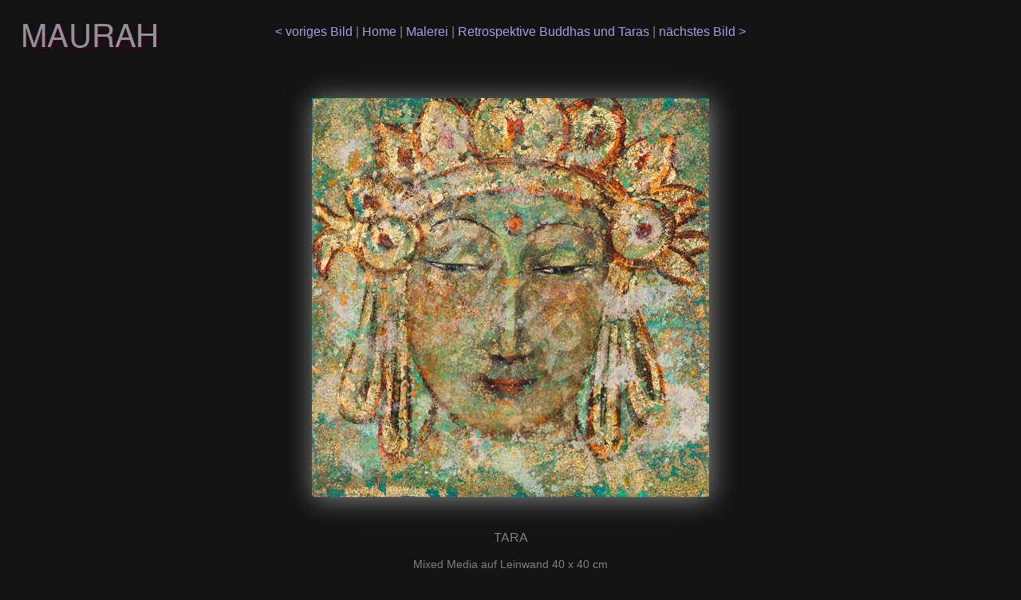

--- FILE ---
content_type: text/html
request_url: http://maurah.com/de/SeitenA/n292.html
body_size: 1224
content:
<!DOCTYPE html>
<html>
<head>
<meta charset="utf-8" />
<meta name="author" content="Maurah" />
<meta name="copyright" content="Maurah" /> 
<link    href="../SeitenG/seiten.css" rel="stylesheet" type="text/css"  /> 
<title>MAURAH - MAURAH TARA</title> 
</head> 
<body> 
<center> 
 <div class="kopf"> 
<a href="../../index.html" alt="www.maurah.de"> <div class="MaurahH"> </div></a>
<div class="navw"><div class="navO"> 
<p class="nav1b"><a href="n242.html"> &lt; voriges Bild </a> | <a href="../../index.html"> Home </a> | <a href="../SeitenM/m.html"> Malerei </a> | <a href="u10.html"> Retrospektive Buddhas und Taras </a> |<a href="a21.html"> n&auml;chstes Bild &gt; </a> </p> 
</div></div> 
  </div>
 <div class="inhalt"> 
<center> 
<div class="sbt"> <table > <tr> 
 <td class="b0"><a href="a21.html"><IMG  alt="MAURAH TARA" SRC="../Bilder/n292.jpg" /> </a></td> 
</tr> </table> </div> 
<p class="titel">TARA</p> 
<p class="besch">Mixed Media auf Leinwand  40 x 40 cm</p> 
<p class="kenn">B-12-292</p> 
</center> 
</div> 
</center> 
<center> <p class="implink"> <a href="/de/SeitenM/re.php#impressum" > Impressum </a> | <a href="/de/SeitenM/re.php#datenschutz"> Datenschutzerklärung </a> </p> </center>
</body> 
</html> 


--- FILE ---
content_type: text/css
request_url: http://maurah.com/de/SeitenG/seiten.css
body_size: 10760
content:
/* Globale Einstellungen */
body  {  
	margin: 0px; 
	padding: 0px; 
	border: none; 
	color: #7f7f7f;
	font-style: normal; font-size: 16px; font-family: "Lucida Grande", Arial, Helvetica, Verdana, sans-serif; 
	text-decoration: none; 
	background: #131313 repeat }
img   { border: none; }

p#wip{font-size: 80%;}

/* Aussehen der Links */
a:visited { color: #a0a0e0; text-decoration: none }
/*a:link    { color: #4f4f4f; text-decoration: none }*/
a:link    { color: #a0a0e0; text-decoration: none }
a:active  { color: #4f4f4f; text-decoration: none }
a:hover{ color: #a000d0; text-decoration: underline }
a.na { color: #ffffff; }
a.na:hover{ color: #ffffff; text-decoration: none }


/* kopf */
div.kopf {text-align: center;  background: transparent;   width: 1020px; height: 50px }


/* inhalt */
/*div.emph1 {font-weight: 700;}*/
span.emph2 {
color: #ff0000;
font-weight: 700; 

}

span.emph1 {font-weight: 700; }
div.inhalt {text-align: center; background: transparent;   width: 1020px; }
p.Ti { font-size: 150%; text-align: center;  margin-top: 16mm; padding-top: 0mm; padding-bottom: 8mm; border-top: 0mm }
p.TiU { font-size: 150%; text-align: center;  margin-top: 6mm; margin-bottom: 0mm; padding-top: 0mm; padding-bottom: 0mm; border-top: 0mm }

/* Maurah Emblem in oberer Ecke */
div.MaurahH { background: transparent url(../BilderG/Maurah.png); position: absolute; top: 20px; left: 20px; width: 185px; height: 49px }
/* MFAP Emblem in oberer Ecke */
div.MFAPH { background: transparent url(../BilderG/MFAPbu.png); position: absolute; top: 30px; left: 30px; width: 100px; height: 100px }


/* Navigation Oben*/
div.navw {height: 55px;   margin: 0px;  padding: 0px;}
div.navO {font-size: 100%;  text-align: center; margin: 0px;  padding-top: 15px;  }

/* Navigationszeilen */

p.nav1b   {    padding-top: 0px; }
p.nav2  { color: #632641;  padding-top: 0px; font-size: 90%; }
p.nav2 a:link { color: #632641 }
p.nav2 a:visited { color: #632641 }
p.nav2>a.na2 { color: #ff0040 }

p.nav2 a:hover {  color: #a000d0; text-decoration: underline }
p.nav2 a.na2:hover { color: #ff0040; text-decoration: none }

p.nav2b {font-size: 80%; }


p.implink   { font-size: 70%;   padding-top: 20px; padding-bottom: 5px; margin: 5px;}
/* #934661 */


/* Index (erste Seite) */
/*p.ItabTi { display: none;font-size: 150%; text-align: center;  margin-top: 20mm; padding-top: 0mm; border-top: 0mm none }*/
div.Itab  {text-align: center; padding-top: 20mm; width: 600px; height: 600px}
div.Itab td  { margin: 0px; padding: 10px; padding-top: 30px;width: 210px; height: 100px }
div.Itab tr   { text-align: center; vertical-align: middle }
div.Ibta { background-color: transparent;  width: 100px; height: 100px }
tr.ITt  td { padding-top: 0px; text-align: center; vertical-align: top; height: 40px}
tr.IS  td { padding-top: 0px;  height: 100px; width: 100px;}
img.IM{ padding-top: 0px; padding-bottom: 0px;  width: 370px; height: 98px}

div.plink { padding: 10px;}
div.plink a { color: #ff0000; }
div.neu { color: #ff0000; }

/* Erste Wahlseite, z.B. Malerei */
/*div.Mtab  { margin-top: 3cm; width: 700px }*/
table.Mtab td  { margin: 0px; padding: 10px; width: 150px; height: 100px }
table.Mtab tr   { text-align: center; vertical-align: middle }
div.Mbta { background-color: transparent;  width: 100px; height: 100px }
tr.MTt  td { padding-top: 0px; text-align: center; vertical-align: top; height: 50px}
td.Ms  { padding-left: 35px; padding-right: 35px; }


/* �bersichtseiten, z.B. Meditation */
/*table.Stab  { margin-top: 3cm; width: 700px }*/
table.Stab td  { margin: 0px; padding: 10px; width: 100px; height: 100px }
table.Stab tr   { text-align: center; vertical-align: middle }
div.bta { background-color: transparent;  width: 100px; height: 100px }

/* Bilderseiten */
div.sbt { padding-top: 70px;}
.sbt img { display:block;
margin-left: auto;
margin-right: auto;
box-shadow: hsla(0,100%,100%,0.5) 2px 2px 32px;
margin-bottom: 1px;}

td.b0{    background: transparent no-repeat center bottom; width: 500px; height: 500px}
td.b1{    background: transparent no-repeat right bottom; width: 500px; height: 500px}
td.b2{    background: transparent no-repeat left bottom; width: 500px; height: 500px}

td.hb0{    background: transparent no-repeat center bottom; width: 750px; height: 750px}
td.hb1{    background: transparent no-repeat right bottom; width: 750px; height: 750px}
td.hb2{    background: transparent no-repeat left bottom; width: 750px; height: 750px}

td.sp{ background: transparent; width: 20px;}

div.Sbild      {  background: transparent no-repeat center bottom; width: 500px; height: 500px }
p.titel      { font-size: 100%; text-align: center; text-transform: uppercase; margin-top: 10mm; padding-top: 0mm; border-top: 0mm none }
p.besch    { font-size: 90%; text-align: center }
p.kenn { font-size: 90%; text-align: center }



/* Atelier */


table.ABT {text-align: left;}
td.ABB {padding-top: 4px; padding-bottom: 0px; padding-left: 15px; text-align: left; vertical-align: top; width:400px; height: 405px}
tr.ABt0 {vertical-align: top; }
tr.ABt1 td {padding: 2px;  padding-bottom: 8px;
		text-align: left; vertical-align: middle;  height: 50px} /* 239 px Bild +16*/
tr.ABt2  {width:400px; height: 405px}
tr.ABt3  td {padding-left: 15px; padding-top: 10px;  text-align: left; vertical-align: top;  width:400px;}

/* austellung neu*/
table.AusT {text-align: left;}

tr.AusBt0 { vertical-align: top;}
tr.AusBt1 td {padding: 3px; vertical-align: top; }
tr.AusBt1 td.tdp0 {text-align: left; padding-right: 6px;} 
tr.AusBt1 td.tdp1 {text-align: left; padding-right: 0px;} 
.cred{font-size: 90%; text-align: left; padding-left: 5px;}

tr.AusBt1 td.tdl {text-align: left; width: 67px; height: 50px} 
tr.AusBt1 td.tdr {padding-left: 0px;text-align: right; width: 48px; height: 50px}
tr.AusBt1 td.tdc {padding-right: 0px;text-align: center; width: 67px; height: 50px}
/*img.Ausbta {width: 75px; }*/
tr.AusBt2  td{ width:400px; height: 400px}
tr.AusBt3  td {padding-left: 0px; padding-top: 10px;  text-align: left; vertical-align: top; }
td.AusBB {padding-top: 0px; padding-bottom: 0px; padding-right: 0px; padding-left: 50px; text-align: left; vertical-align: top; width:400px; height: 400px}

td.space {padding: 100px; }



/* Postkarten */
div.pg {text-align: center;  background: transparent;   width: 1185px; height: 50px }
/*div.pg {text-align: center; background: transparent;   width: 1185px; }
*/
table.PoT {text-align: left;}
tr.PoBt00 td {padding-top: 0px; padding-bottom: 7px; padding-right: 0px; padding-left: 0px; text-align: left; vertical-align: top;}
tr.PoBt0 { vertical-align: top;}
td.PotdT {  width:300px;}
tr.PoBt1 td {text-align: center; padding: 3px; vertical-align: top; height: 100px}
tr.PoBt1q td {text-align: left; padding: 3px; vertical-align: top; height: 100px}

/*img.Pobta {width: 75px; }*/
tr.PoBt2  td{ width:700px; height: 600px}

td.PoBB {padding-top: 0px; padding-bottom: 0px; padding-right: 0px; padding-left: 50px; text-align: left; vertical-align: top; width:600px; height: 600px}

p.pq2 {padding-top: 50px}


/* Vita */
div.Vbb  {height: 400px;   }
/*div.Vt {text-align: left;  margin-top: 20px; width: 600px;}*/

table.VtT {text-align: left; width:850px;}
/*tr.Vtt0 { width:350px; height: 400px; padding: 30px; vertical-align: top;}*/


td.Vtb {padding-top: 37px; padding-bottom: 0px; padding-right: 0px; padding-left: 50px; text-align: left; vertical-align: top }
td.Vtt1 {padding-left: 50px; padding-top: 0px;  text-align: left; vertical-align: top; }
tr.Vtt3  td {padding-left: 50px; padding-top: 20px;  text-align: left; vertical-align: top; }


/* Impressum Kontackt */
div.rinhalt {text-align: left; background: transparent;   width: 800px;padding-top: 10mm; }
div.imB{position: relative;    margin-left: 5%; }
div.imB H3{font-size: 100%; display: inline; padding-right: 2mm;}
p.nav3{font-size: 90%; display: block; text-align: center;}
div.ki{ margin-left: 15%; text-align: left; background: transparent;   width: 800px;}

/* Disclaimer */
div.Di { padding: 0px; margin-top: 20mm; width: 800px;}
tr.TDi td{ padding: 0px;  width: 600px;}
div.Di p{ margin-top: 0px;font-size: 90%; text-align: left }


/* Publikationen */
div.inhaltp {text-align: center;    }
table.ptap {padding: 0px; margin-left: 5mm; margin-top: 10mm; margin-bottom: 10mm;}
td.spt {padding-left: 50px}
p.pTi { font-size: 130%;   margin-top: 0mm; padding-top: 0mm; padding-bottom: 0mm; border-top: 0mm }

div.happinezpdf object{ padding: 0px; margin-left: 5mm; margin-top: 10mm; margin-bottom: 10mm; width: 95%; height: 600px  }
div.happinezpdf2 iframe{padding: 0px; margin-left: 5mm; margin-top: 10mm; margin-bottom: 10mm; width: 95%; height: 600px}

/* Ausstellungen */
p.Aus {padding-top: 40px;}


/*div.IMaurahH {  display: none background: transparent url(../Bilder/Maurah.png);   position: absolute;   top: 0px;left: 0px;  width: 370px; height: 98px }*/

/*img.b1   { float: left; padding: 0mm }*/



/* MFAP */
div.kopf2 {text-align: center;  background: transparent;   width: 1185px; height: 50px }
div.inhalt2 {text-align: center; background: transparent;   width: 1185px; }
p.Ti1b { font-size: 150%; text-align: center;  margin-top: 16mm; margin-bottom: 6mm; padding-top: 0mm; padding-bottom: 0mm; border-top: 0mm }
p.Ti1 { font-size: 130%; text-align: center;  margin-top: 16mm; margin-bottom: 4mm; padding-top: 0mm; padding-bottom: 0mm; border-top: 0mm }
p.Ti2 { font-size: 130%; text-align: left;  margin-top: 6mm; margin-bottom: 2mm; padding-top: 0mm; padding-bottom: 0mm; border-top: 0mm }
/*div.Vbb  {height: 400px;   }*/
/*div.Vt {text-align: left;  margin-top: 20px; width: 600px;}*/

table.MFAPtT {text-align: left; width:700px;}
/*tr.Vtt0 { width:350px; height: 400px; padding: 30px; vertical-align: top;}*/
/*table.MFAPtT { background:   center  no-repeat url(../BilderG/MFAPh.png) }*/

/*td.Vtb {padding-top: 37px; padding-bottom: 0px; padding-right: 0px; padding-left: 50px; text-align: left; vertical-align: top }
td.Vtt1 {padding-left: 50px; padding-top: 0px;  text-align: left; vertical-align: top; }*/
tr.MFAPtta  td {padding-left: 50px; padding-top: 20px;  text-align: left; vertical-align: top; }

p.BOTNc {  margin-top: 3mm; margin-bottom: 0mm; padding-top: 0mm; padding-bottom: 0mm; border-top: 0mm }
p.BOTNc2 { margin-top: 2mm; margin-bottom: 0mm; padding-top: 0mm; padding-bottom: 0mm; border-top: 0mm }

p.wi{padding: 10px;}

/*table.MFAPtTp  {margin-top: 0mm; margin-bottom: 0mm; padding-top: 0mm; padding-bottom: 0mm; border-top: 0mm;}
table.MFAPtTp  tr {margin-top: 0mm; margin-bottom: 0mm; padding-top: 0mm; padding-bottom: 0mm; border-top: 0mm;}*/
table.MFAPtTp  td {margin-top: 0mm; margin-bottom: 0mm; padding-top: 0mm; padding-bottom: 0mm; border-top: 0mm;  text-align: left; vertical-align: top; }




